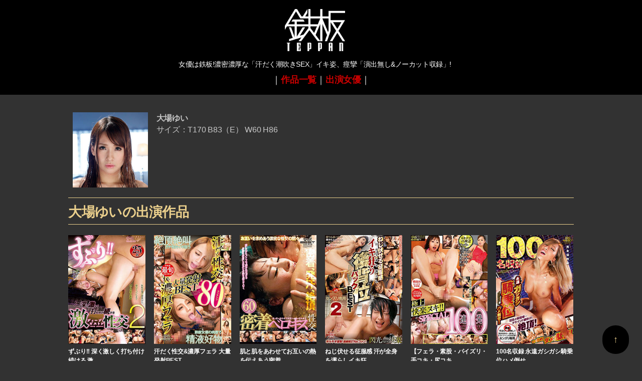

--- FILE ---
content_type: text/html; charset=UTF-8
request_url: https://teppan-av.com/actress/ooba-yui
body_size: 13387
content:
<!DOCTYPE html>

<html class="no-js" lang="ja">

	<head>

		<meta charset="UTF-8">
		<meta name="viewport" content="width=device-width, initial-scale=1.0" >

		<link rel="profile" href="https://gmpg.org/xfn/11">

		<title>大場ゆい &#8211; TEPPAN</title>
<meta name='robots' content='max-image-preview:large' />
<link rel="alternate" type="application/rss+xml" title="TEPPAN &raquo; フィード" href="https://teppan-av.com/feed" />
<link rel="alternate" type="application/rss+xml" title="TEPPAN &raquo; コメントフィード" href="https://teppan-av.com/comments/feed" />
<link rel="alternate" type="application/rss+xml" title="TEPPAN &raquo; 大場ゆい カテゴリーのフィード" href="https://teppan-av.com/actress/ooba-yui/feed" />
<style id='wp-img-auto-sizes-contain-inline-css'>
img:is([sizes=auto i],[sizes^="auto," i]){contain-intrinsic-size:3000px 1500px}
/*# sourceURL=wp-img-auto-sizes-contain-inline-css */
</style>
<style id='wp-emoji-styles-inline-css'>

	img.wp-smiley, img.emoji {
		display: inline !important;
		border: none !important;
		box-shadow: none !important;
		height: 1em !important;
		width: 1em !important;
		margin: 0 0.07em !important;
		vertical-align: -0.1em !important;
		background: none !important;
		padding: 0 !important;
	}
/*# sourceURL=wp-emoji-styles-inline-css */
</style>
<style id='wp-block-library-inline-css'>
:root{--wp-block-synced-color:#7a00df;--wp-block-synced-color--rgb:122,0,223;--wp-bound-block-color:var(--wp-block-synced-color);--wp-editor-canvas-background:#ddd;--wp-admin-theme-color:#007cba;--wp-admin-theme-color--rgb:0,124,186;--wp-admin-theme-color-darker-10:#006ba1;--wp-admin-theme-color-darker-10--rgb:0,107,160.5;--wp-admin-theme-color-darker-20:#005a87;--wp-admin-theme-color-darker-20--rgb:0,90,135;--wp-admin-border-width-focus:2px}@media (min-resolution:192dpi){:root{--wp-admin-border-width-focus:1.5px}}.wp-element-button{cursor:pointer}:root .has-very-light-gray-background-color{background-color:#eee}:root .has-very-dark-gray-background-color{background-color:#313131}:root .has-very-light-gray-color{color:#eee}:root .has-very-dark-gray-color{color:#313131}:root .has-vivid-green-cyan-to-vivid-cyan-blue-gradient-background{background:linear-gradient(135deg,#00d084,#0693e3)}:root .has-purple-crush-gradient-background{background:linear-gradient(135deg,#34e2e4,#4721fb 50%,#ab1dfe)}:root .has-hazy-dawn-gradient-background{background:linear-gradient(135deg,#faaca8,#dad0ec)}:root .has-subdued-olive-gradient-background{background:linear-gradient(135deg,#fafae1,#67a671)}:root .has-atomic-cream-gradient-background{background:linear-gradient(135deg,#fdd79a,#004a59)}:root .has-nightshade-gradient-background{background:linear-gradient(135deg,#330968,#31cdcf)}:root .has-midnight-gradient-background{background:linear-gradient(135deg,#020381,#2874fc)}:root{--wp--preset--font-size--normal:16px;--wp--preset--font-size--huge:42px}.has-regular-font-size{font-size:1em}.has-larger-font-size{font-size:2.625em}.has-normal-font-size{font-size:var(--wp--preset--font-size--normal)}.has-huge-font-size{font-size:var(--wp--preset--font-size--huge)}.has-text-align-center{text-align:center}.has-text-align-left{text-align:left}.has-text-align-right{text-align:right}.has-fit-text{white-space:nowrap!important}#end-resizable-editor-section{display:none}.aligncenter{clear:both}.items-justified-left{justify-content:flex-start}.items-justified-center{justify-content:center}.items-justified-right{justify-content:flex-end}.items-justified-space-between{justify-content:space-between}.screen-reader-text{border:0;clip-path:inset(50%);height:1px;margin:-1px;overflow:hidden;padding:0;position:absolute;width:1px;word-wrap:normal!important}.screen-reader-text:focus{background-color:#ddd;clip-path:none;color:#444;display:block;font-size:1em;height:auto;left:5px;line-height:normal;padding:15px 23px 14px;text-decoration:none;top:5px;width:auto;z-index:100000}html :where(.has-border-color){border-style:solid}html :where([style*=border-top-color]){border-top-style:solid}html :where([style*=border-right-color]){border-right-style:solid}html :where([style*=border-bottom-color]){border-bottom-style:solid}html :where([style*=border-left-color]){border-left-style:solid}html :where([style*=border-width]){border-style:solid}html :where([style*=border-top-width]){border-top-style:solid}html :where([style*=border-right-width]){border-right-style:solid}html :where([style*=border-bottom-width]){border-bottom-style:solid}html :where([style*=border-left-width]){border-left-style:solid}html :where(img[class*=wp-image-]){height:auto;max-width:100%}:where(figure){margin:0 0 1em}html :where(.is-position-sticky){--wp-admin--admin-bar--position-offset:var(--wp-admin--admin-bar--height,0px)}@media screen and (max-width:600px){html :where(.is-position-sticky){--wp-admin--admin-bar--position-offset:0px}}

/*# sourceURL=wp-block-library-inline-css */
</style><style id='global-styles-inline-css'>
:root{--wp--preset--aspect-ratio--square: 1;--wp--preset--aspect-ratio--4-3: 4/3;--wp--preset--aspect-ratio--3-4: 3/4;--wp--preset--aspect-ratio--3-2: 3/2;--wp--preset--aspect-ratio--2-3: 2/3;--wp--preset--aspect-ratio--16-9: 16/9;--wp--preset--aspect-ratio--9-16: 9/16;--wp--preset--color--black: #000000;--wp--preset--color--cyan-bluish-gray: #abb8c3;--wp--preset--color--white: #ffffff;--wp--preset--color--pale-pink: #f78da7;--wp--preset--color--vivid-red: #cf2e2e;--wp--preset--color--luminous-vivid-orange: #ff6900;--wp--preset--color--luminous-vivid-amber: #fcb900;--wp--preset--color--light-green-cyan: #7bdcb5;--wp--preset--color--vivid-green-cyan: #00d084;--wp--preset--color--pale-cyan-blue: #8ed1fc;--wp--preset--color--vivid-cyan-blue: #0693e3;--wp--preset--color--vivid-purple: #9b51e0;--wp--preset--color--accent: #cd2653;--wp--preset--color--primary: #000000;--wp--preset--color--secondary: #6d6d6d;--wp--preset--color--subtle-background: #dcd7ca;--wp--preset--color--background: #f5efe0;--wp--preset--gradient--vivid-cyan-blue-to-vivid-purple: linear-gradient(135deg,rgb(6,147,227) 0%,rgb(155,81,224) 100%);--wp--preset--gradient--light-green-cyan-to-vivid-green-cyan: linear-gradient(135deg,rgb(122,220,180) 0%,rgb(0,208,130) 100%);--wp--preset--gradient--luminous-vivid-amber-to-luminous-vivid-orange: linear-gradient(135deg,rgb(252,185,0) 0%,rgb(255,105,0) 100%);--wp--preset--gradient--luminous-vivid-orange-to-vivid-red: linear-gradient(135deg,rgb(255,105,0) 0%,rgb(207,46,46) 100%);--wp--preset--gradient--very-light-gray-to-cyan-bluish-gray: linear-gradient(135deg,rgb(238,238,238) 0%,rgb(169,184,195) 100%);--wp--preset--gradient--cool-to-warm-spectrum: linear-gradient(135deg,rgb(74,234,220) 0%,rgb(151,120,209) 20%,rgb(207,42,186) 40%,rgb(238,44,130) 60%,rgb(251,105,98) 80%,rgb(254,248,76) 100%);--wp--preset--gradient--blush-light-purple: linear-gradient(135deg,rgb(255,206,236) 0%,rgb(152,150,240) 100%);--wp--preset--gradient--blush-bordeaux: linear-gradient(135deg,rgb(254,205,165) 0%,rgb(254,45,45) 50%,rgb(107,0,62) 100%);--wp--preset--gradient--luminous-dusk: linear-gradient(135deg,rgb(255,203,112) 0%,rgb(199,81,192) 50%,rgb(65,88,208) 100%);--wp--preset--gradient--pale-ocean: linear-gradient(135deg,rgb(255,245,203) 0%,rgb(182,227,212) 50%,rgb(51,167,181) 100%);--wp--preset--gradient--electric-grass: linear-gradient(135deg,rgb(202,248,128) 0%,rgb(113,206,126) 100%);--wp--preset--gradient--midnight: linear-gradient(135deg,rgb(2,3,129) 0%,rgb(40,116,252) 100%);--wp--preset--font-size--small: 18px;--wp--preset--font-size--medium: 20px;--wp--preset--font-size--large: 26.25px;--wp--preset--font-size--x-large: 42px;--wp--preset--font-size--normal: 21px;--wp--preset--font-size--larger: 32px;--wp--preset--spacing--20: 0.44rem;--wp--preset--spacing--30: 0.67rem;--wp--preset--spacing--40: 1rem;--wp--preset--spacing--50: 1.5rem;--wp--preset--spacing--60: 2.25rem;--wp--preset--spacing--70: 3.38rem;--wp--preset--spacing--80: 5.06rem;--wp--preset--shadow--natural: 6px 6px 9px rgba(0, 0, 0, 0.2);--wp--preset--shadow--deep: 12px 12px 50px rgba(0, 0, 0, 0.4);--wp--preset--shadow--sharp: 6px 6px 0px rgba(0, 0, 0, 0.2);--wp--preset--shadow--outlined: 6px 6px 0px -3px rgb(255, 255, 255), 6px 6px rgb(0, 0, 0);--wp--preset--shadow--crisp: 6px 6px 0px rgb(0, 0, 0);}:where(.is-layout-flex){gap: 0.5em;}:where(.is-layout-grid){gap: 0.5em;}body .is-layout-flex{display: flex;}.is-layout-flex{flex-wrap: wrap;align-items: center;}.is-layout-flex > :is(*, div){margin: 0;}body .is-layout-grid{display: grid;}.is-layout-grid > :is(*, div){margin: 0;}:where(.wp-block-columns.is-layout-flex){gap: 2em;}:where(.wp-block-columns.is-layout-grid){gap: 2em;}:where(.wp-block-post-template.is-layout-flex){gap: 1.25em;}:where(.wp-block-post-template.is-layout-grid){gap: 1.25em;}.has-black-color{color: var(--wp--preset--color--black) !important;}.has-cyan-bluish-gray-color{color: var(--wp--preset--color--cyan-bluish-gray) !important;}.has-white-color{color: var(--wp--preset--color--white) !important;}.has-pale-pink-color{color: var(--wp--preset--color--pale-pink) !important;}.has-vivid-red-color{color: var(--wp--preset--color--vivid-red) !important;}.has-luminous-vivid-orange-color{color: var(--wp--preset--color--luminous-vivid-orange) !important;}.has-luminous-vivid-amber-color{color: var(--wp--preset--color--luminous-vivid-amber) !important;}.has-light-green-cyan-color{color: var(--wp--preset--color--light-green-cyan) !important;}.has-vivid-green-cyan-color{color: var(--wp--preset--color--vivid-green-cyan) !important;}.has-pale-cyan-blue-color{color: var(--wp--preset--color--pale-cyan-blue) !important;}.has-vivid-cyan-blue-color{color: var(--wp--preset--color--vivid-cyan-blue) !important;}.has-vivid-purple-color{color: var(--wp--preset--color--vivid-purple) !important;}.has-black-background-color{background-color: var(--wp--preset--color--black) !important;}.has-cyan-bluish-gray-background-color{background-color: var(--wp--preset--color--cyan-bluish-gray) !important;}.has-white-background-color{background-color: var(--wp--preset--color--white) !important;}.has-pale-pink-background-color{background-color: var(--wp--preset--color--pale-pink) !important;}.has-vivid-red-background-color{background-color: var(--wp--preset--color--vivid-red) !important;}.has-luminous-vivid-orange-background-color{background-color: var(--wp--preset--color--luminous-vivid-orange) !important;}.has-luminous-vivid-amber-background-color{background-color: var(--wp--preset--color--luminous-vivid-amber) !important;}.has-light-green-cyan-background-color{background-color: var(--wp--preset--color--light-green-cyan) !important;}.has-vivid-green-cyan-background-color{background-color: var(--wp--preset--color--vivid-green-cyan) !important;}.has-pale-cyan-blue-background-color{background-color: var(--wp--preset--color--pale-cyan-blue) !important;}.has-vivid-cyan-blue-background-color{background-color: var(--wp--preset--color--vivid-cyan-blue) !important;}.has-vivid-purple-background-color{background-color: var(--wp--preset--color--vivid-purple) !important;}.has-black-border-color{border-color: var(--wp--preset--color--black) !important;}.has-cyan-bluish-gray-border-color{border-color: var(--wp--preset--color--cyan-bluish-gray) !important;}.has-white-border-color{border-color: var(--wp--preset--color--white) !important;}.has-pale-pink-border-color{border-color: var(--wp--preset--color--pale-pink) !important;}.has-vivid-red-border-color{border-color: var(--wp--preset--color--vivid-red) !important;}.has-luminous-vivid-orange-border-color{border-color: var(--wp--preset--color--luminous-vivid-orange) !important;}.has-luminous-vivid-amber-border-color{border-color: var(--wp--preset--color--luminous-vivid-amber) !important;}.has-light-green-cyan-border-color{border-color: var(--wp--preset--color--light-green-cyan) !important;}.has-vivid-green-cyan-border-color{border-color: var(--wp--preset--color--vivid-green-cyan) !important;}.has-pale-cyan-blue-border-color{border-color: var(--wp--preset--color--pale-cyan-blue) !important;}.has-vivid-cyan-blue-border-color{border-color: var(--wp--preset--color--vivid-cyan-blue) !important;}.has-vivid-purple-border-color{border-color: var(--wp--preset--color--vivid-purple) !important;}.has-vivid-cyan-blue-to-vivid-purple-gradient-background{background: var(--wp--preset--gradient--vivid-cyan-blue-to-vivid-purple) !important;}.has-light-green-cyan-to-vivid-green-cyan-gradient-background{background: var(--wp--preset--gradient--light-green-cyan-to-vivid-green-cyan) !important;}.has-luminous-vivid-amber-to-luminous-vivid-orange-gradient-background{background: var(--wp--preset--gradient--luminous-vivid-amber-to-luminous-vivid-orange) !important;}.has-luminous-vivid-orange-to-vivid-red-gradient-background{background: var(--wp--preset--gradient--luminous-vivid-orange-to-vivid-red) !important;}.has-very-light-gray-to-cyan-bluish-gray-gradient-background{background: var(--wp--preset--gradient--very-light-gray-to-cyan-bluish-gray) !important;}.has-cool-to-warm-spectrum-gradient-background{background: var(--wp--preset--gradient--cool-to-warm-spectrum) !important;}.has-blush-light-purple-gradient-background{background: var(--wp--preset--gradient--blush-light-purple) !important;}.has-blush-bordeaux-gradient-background{background: var(--wp--preset--gradient--blush-bordeaux) !important;}.has-luminous-dusk-gradient-background{background: var(--wp--preset--gradient--luminous-dusk) !important;}.has-pale-ocean-gradient-background{background: var(--wp--preset--gradient--pale-ocean) !important;}.has-electric-grass-gradient-background{background: var(--wp--preset--gradient--electric-grass) !important;}.has-midnight-gradient-background{background: var(--wp--preset--gradient--midnight) !important;}.has-small-font-size{font-size: var(--wp--preset--font-size--small) !important;}.has-medium-font-size{font-size: var(--wp--preset--font-size--medium) !important;}.has-large-font-size{font-size: var(--wp--preset--font-size--large) !important;}.has-x-large-font-size{font-size: var(--wp--preset--font-size--x-large) !important;}
/*# sourceURL=global-styles-inline-css */
</style>

<style id='classic-theme-styles-inline-css'>
/*! This file is auto-generated */
.wp-block-button__link{color:#fff;background-color:#32373c;border-radius:9999px;box-shadow:none;text-decoration:none;padding:calc(.667em + 2px) calc(1.333em + 2px);font-size:1.125em}.wp-block-file__button{background:#32373c;color:#fff;text-decoration:none}
/*# sourceURL=/wp-includes/css/classic-themes.min.css */
</style>
<link rel='stylesheet' id='simplelightbox-css-css' href='https://teppan-av.com/wp-content/plugins/simplelightbox/dist/simple-lightbox.min.css?ver=6.9' media='all' />
<link rel='stylesheet' id='wordpress-popular-posts-css-css' href='https://teppan-av.com/wp-content/plugins/wordpress-popular-posts/assets/css/wpp.css?ver=6.2.1' media='all' />
<link rel='stylesheet' id='twentytwenty-style-css' href='https://teppan-av.com/wp-content/themes/twentytwenty/style.css?ver=2.1' media='all' />
<style id='twentytwenty-style-inline-css'>
.color-accent,.color-accent-hover:hover,.color-accent-hover:focus,:root .has-accent-color,.has-drop-cap:not(:focus):first-letter,.wp-block-button.is-style-outline,a { color: #cd2653; }blockquote,.border-color-accent,.border-color-accent-hover:hover,.border-color-accent-hover:focus { border-color: #cd2653; }button,.button,.faux-button,.wp-block-button__link,.wp-block-file .wp-block-file__button,input[type="button"],input[type="reset"],input[type="submit"],.bg-accent,.bg-accent-hover:hover,.bg-accent-hover:focus,:root .has-accent-background-color,.comment-reply-link { background-color: #cd2653; }.fill-children-accent,.fill-children-accent * { fill: #cd2653; }body,.entry-title a,:root .has-primary-color { color: #000000; }:root .has-primary-background-color { background-color: #000000; }cite,figcaption,.wp-caption-text,.post-meta,.entry-content .wp-block-archives li,.entry-content .wp-block-categories li,.entry-content .wp-block-latest-posts li,.wp-block-latest-comments__comment-date,.wp-block-latest-posts__post-date,.wp-block-embed figcaption,.wp-block-image figcaption,.wp-block-pullquote cite,.comment-metadata,.comment-respond .comment-notes,.comment-respond .logged-in-as,.pagination .dots,.entry-content hr:not(.has-background),hr.styled-separator,:root .has-secondary-color { color: #6d6d6d; }:root .has-secondary-background-color { background-color: #6d6d6d; }pre,fieldset,input,textarea,table,table *,hr { border-color: #dcd7ca; }caption,code,code,kbd,samp,.wp-block-table.is-style-stripes tbody tr:nth-child(odd),:root .has-subtle-background-background-color { background-color: #dcd7ca; }.wp-block-table.is-style-stripes { border-bottom-color: #dcd7ca; }.wp-block-latest-posts.is-grid li { border-top-color: #dcd7ca; }:root .has-subtle-background-color { color: #dcd7ca; }body:not(.overlay-header) .primary-menu > li > a,body:not(.overlay-header) .primary-menu > li > .icon,.modal-menu a,.footer-menu a, .footer-widgets a,#site-footer .wp-block-button.is-style-outline,.wp-block-pullquote:before,.singular:not(.overlay-header) .entry-header a,.archive-header a,.header-footer-group .color-accent,.header-footer-group .color-accent-hover:hover { color: #cd2653; }.social-icons a,#site-footer button:not(.toggle),#site-footer .button,#site-footer .faux-button,#site-footer .wp-block-button__link,#site-footer .wp-block-file__button,#site-footer input[type="button"],#site-footer input[type="reset"],#site-footer input[type="submit"] { background-color: #cd2653; }.header-footer-group,body:not(.overlay-header) #site-header .toggle,.menu-modal .toggle { color: #000000; }body:not(.overlay-header) .primary-menu ul { background-color: #000000; }body:not(.overlay-header) .primary-menu > li > ul:after { border-bottom-color: #000000; }body:not(.overlay-header) .primary-menu ul ul:after { border-left-color: #000000; }.site-description,body:not(.overlay-header) .toggle-inner .toggle-text,.widget .post-date,.widget .rss-date,.widget_archive li,.widget_categories li,.widget cite,.widget_pages li,.widget_meta li,.widget_nav_menu li,.powered-by-wordpress,.to-the-top,.singular .entry-header .post-meta,.singular:not(.overlay-header) .entry-header .post-meta a { color: #6d6d6d; }.header-footer-group pre,.header-footer-group fieldset,.header-footer-group input,.header-footer-group textarea,.header-footer-group table,.header-footer-group table *,.footer-nav-widgets-wrapper,#site-footer,.menu-modal nav *,.footer-widgets-outer-wrapper,.footer-top { border-color: #dcd7ca; }.header-footer-group table caption,body:not(.overlay-header) .header-inner .toggle-wrapper::before { background-color: #dcd7ca; }
body,input,textarea,button,.button,.faux-button,.faux-button.more-link,.wp-block-button__link,.wp-block-file__button,.has-drop-cap:not(:focus)::first-letter,.entry-content .wp-block-archives,.entry-content .wp-block-categories,.entry-content .wp-block-cover-image,.entry-content .wp-block-cover-image p,.entry-content .wp-block-latest-comments,.entry-content .wp-block-latest-posts,.entry-content .wp-block-pullquote,.entry-content .wp-block-quote.is-large,.entry-content .wp-block-quote.is-style-large,.entry-content .wp-block-archives *,.entry-content .wp-block-categories *,.entry-content .wp-block-latest-posts *,.entry-content .wp-block-latest-comments *,.entry-content,.entry-content h1,.entry-content h2,.entry-content h3,.entry-content h4,.entry-content h5,.entry-content h6,.entry-content p,.entry-content ol,.entry-content ul,.entry-content dl,.entry-content dt,.entry-content cite,.entry-content figcaption,.entry-content table,.entry-content address,.entry-content .wp-caption-text,.entry-content .wp-block-file,.comment-content p,.comment-content ol,.comment-content ul,.comment-content dl,.comment-content dt,.comment-content cite,.comment-content figcaption,.comment-content .wp-caption-text,.widget_text p,.widget_text ol,.widget_text ul,.widget_text dl,.widget_text dt,.widget-content .rssSummary,.widget-content cite,.widget-content figcaption,.widget-content .wp-caption-text { font-family: sans-serif; }
/*# sourceURL=twentytwenty-style-inline-css */
</style>
<link rel='stylesheet' id='twentytwenty-print-style-css' href='https://teppan-av.com/wp-content/themes/twentytwenty/print.css?ver=2.1' media='print' />
<script id="wpp-json" type="application/json">
{"sampling_active":0,"sampling_rate":100,"ajax_url":"https:\/\/teppan-av.com\/wp-json\/wordpress-popular-posts\/v1\/popular-posts","api_url":"https:\/\/teppan-av.com\/wp-json\/wordpress-popular-posts","ID":0,"token":"88c6ff5acb","lang":0,"debug":0}
//# sourceURL=wpp-json
</script>
<script src="https://teppan-av.com/wp-content/plugins/wordpress-popular-posts/assets/js/wpp.min.js?ver=6.2.1" id="wpp-js-js"></script>
<script src="https://teppan-av.com/wp-content/themes/twentytwenty/assets/js/index.js?ver=2.1" id="twentytwenty-js-js" async></script>
<link rel="https://api.w.org/" href="https://teppan-av.com/wp-json/" /><link rel="alternate" title="JSON" type="application/json" href="https://teppan-av.com/wp-json/wp/v2/categories/266" /><link rel="EditURI" type="application/rsd+xml" title="RSD" href="https://teppan-av.com/xmlrpc.php?rsd" />
<meta name="generator" content="WordPress 6.9" />
<style>
.sl-overlay{background:#323232;opacity: 0.7;z-index: 1035;}
.sl-wrapper .sl-navigation button,.sl-wrapper .sl-close,.sl-wrapper .sl-counter{color:#FFFFFF;z-index: 10060;}
.sl-wrapper .sl-image{z-index:10000;}
.sl-spinner{border-color:#FFFFFF;z-index:1007;}
.sl-wrapper{z-index:1040;}
.sl-wrapper .sl-image .sl-caption{background:#000000;color:#ffffff;opacity:0.8;}
</style>            <style id="wpp-loading-animation-styles">@-webkit-keyframes bgslide{from{background-position-x:0}to{background-position-x:-200%}}@keyframes bgslide{from{background-position-x:0}to{background-position-x:-200%}}.wpp-widget-placeholder,.wpp-widget-block-placeholder,.wpp-shortcode-placeholder{margin:0 auto;width:60px;height:3px;background:#dd3737;background:linear-gradient(90deg,#dd3737 0%,#571313 10%,#dd3737 100%);background-size:200% auto;border-radius:3px;-webkit-animation:bgslide 1s infinite linear;animation:bgslide 1s infinite linear}</style>
            	<script>document.documentElement.className = document.documentElement.className.replace( 'no-js', 'js' );</script>
	<link rel="icon" href="https://teppan-av.com/wp-content/uploads/2023/03/cropped-fav-32x32.png" sizes="32x32" />
<link rel="icon" href="https://teppan-av.com/wp-content/uploads/2023/03/cropped-fav-192x192.png" sizes="192x192" />
<link rel="apple-touch-icon" href="https://teppan-av.com/wp-content/uploads/2023/03/cropped-fav-180x180.png" />
<meta name="msapplication-TileImage" content="https://teppan-av.com/wp-content/uploads/2023/03/cropped-fav-270x270.png" />
		
    <link rel="stylesheet" type="text/css" href="//cdn.jsdelivr.net/npm/slick-carousel@1.8.1/slick/slick.css"/>
    <script src="https://ajax.googleapis.com/ajax/libs/jquery/3.6.0/jquery.min.js"></script>

	</head>

	<!-- Google tag (gtag.js) -->
	<script async src="https://www.googletagmanager.com/gtag/js?id=G-WDKKH1NF3C"></script>
	<script>
	window.dataLayer = window.dataLayer || [];
	function gtag(){dataLayer.push(arguments);}
	gtag('js', new Date());
	gtag('config', 'G-WDKKH1NF3C');
	</script>
	
	<body class="archive category category-ooba-yui category-266 wp-custom-logo wp-embed-responsive wp-theme-twentytwenty enable-search-modal has-no-pagination showing-comments show-avatars footer-top-visible">

		<a class="skip-link screen-reader-text" href="#site-content">コンテンツへスキップ</a>
		<header id="site-header" class="header-footer-group">

			<div class="header-inner section-inner">

				<div class="header-titles-wrapper">

					
						<!--button class="toggle search-toggle mobile-search-toggle" data-toggle-target=".search-modal" data-toggle-body-class="showing-search-modal" data-set-focus=".search-modal .search-field" aria-expanded="false">
							<span class="toggle-inner">
								<span class="toggle-icon">
																	</span>
								<span class="toggle-text"></span>
							</span>
						</button><!-- .search-toggle -->

					
					<div class="header-titles">

						<div class="site-logo faux-heading"><a href="https://teppan-av.com/" class="custom-logo-link" rel="home"><img width="323" height="225" src="https://teppan-av.com/wp-content/uploads/2023/02/logo.jpg" class="custom-logo" alt="TEPPAN" decoding="async" fetchpriority="high" srcset="https://teppan-av.com/wp-content/uploads/2023/02/logo.jpg 323w, https://teppan-av.com/wp-content/uploads/2023/02/logo-300x209.jpg 300w" sizes="(max-width: 323px) 100vw, 323px" /></a><span class="screen-reader-text">TEPPAN</span></div><div class="site-description">女優は鉄板!濃密濃厚な「汗だく潮吹きSEX」イキ姿、痙攣「演出無し&amp;ノーカット収録」!</div><!-- .site-description -->
					</div><!-- .header-titles -->

					<button class="toggle nav-toggle mobile-nav-toggle" data-toggle-target=".menu-modal"  data-toggle-body-class="showing-menu-modal" aria-expanded="false" data-set-focus=".close-nav-toggle">
						<span class="toggle-inner">
							<span class="toggle-icon">
								<svg class="svg-icon" aria-hidden="true" role="img" focusable="false" xmlns="http://www.w3.org/2000/svg" width="26" height="7" viewBox="0 0 26 7"><path fill-rule="evenodd" d="M332.5,45 C330.567003,45 329,43.4329966 329,41.5 C329,39.5670034 330.567003,38 332.5,38 C334.432997,38 336,39.5670034 336,41.5 C336,43.4329966 334.432997,45 332.5,45 Z M342,45 C340.067003,45 338.5,43.4329966 338.5,41.5 C338.5,39.5670034 340.067003,38 342,38 C343.932997,38 345.5,39.5670034 345.5,41.5 C345.5,43.4329966 343.932997,45 342,45 Z M351.5,45 C349.567003,45 348,43.4329966 348,41.5 C348,39.5670034 349.567003,38 351.5,38 C353.432997,38 355,39.5670034 355,41.5 C355,43.4329966 353.432997,45 351.5,45 Z" transform="translate(-329 -38)" /></svg>							</span>
							<span class="toggle-text">MENU</span>
						</span>
					</button><!-- .nav-toggle -->

				</div><!-- .header-titles-wrapper -->

				<div class="header-navigation-wrapper dsp">

					
							<nav class="primary-menu-wrapper" aria-label="水平方向">

								<ul class="primary-menu reset-list-style">

								<li id="menu-item-1304" class="menu-item menu-item-type-post_type menu-item-object-page current_page_parent menu-item-1304"><a href="https://teppan-av.com/archive">作品一覧</a></li>
<li id="menu-item-1692" class="menu-item menu-item-type-post_type menu-item-object-page menu-item-1692"><a href="https://teppan-av.com/actress">出演女優</a></li>

								</ul>

							</nav><!-- .primary-menu-wrapper -->

						
						<div class="header-toggles hide-no-js">

						
							<div class="toggle-wrapper nav-toggle-wrapper has-expanded-menu">

								<button class="toggle nav-toggle desktop-nav-toggle" data-toggle-target=".menu-modal" data-toggle-body-class="showing-menu-modal" aria-expanded="false" data-set-focus=".close-nav-toggle">
									<span class="toggle-inner">
										<span class="toggle-text">メニュー</span>
										<span class="toggle-icon">
											<svg class="svg-icon" aria-hidden="true" role="img" focusable="false" xmlns="http://www.w3.org/2000/svg" width="26" height="7" viewBox="0 0 26 7"><path fill-rule="evenodd" d="M332.5,45 C330.567003,45 329,43.4329966 329,41.5 C329,39.5670034 330.567003,38 332.5,38 C334.432997,38 336,39.5670034 336,41.5 C336,43.4329966 334.432997,45 332.5,45 Z M342,45 C340.067003,45 338.5,43.4329966 338.5,41.5 C338.5,39.5670034 340.067003,38 342,38 C343.932997,38 345.5,39.5670034 345.5,41.5 C345.5,43.4329966 343.932997,45 342,45 Z M351.5,45 C349.567003,45 348,43.4329966 348,41.5 C348,39.5670034 349.567003,38 351.5,38 C353.432997,38 355,39.5670034 355,41.5 C355,43.4329966 353.432997,45 351.5,45 Z" transform="translate(-329 -38)" /></svg>										</span>
									</span>
								</button><!-- .nav-toggle -->

							</div><!-- .nav-toggle-wrapper -->

							
							<!--div class="toggle-wrapper search-toggle-wrapper">

								<button class="toggle search-toggle desktop-search-toggle" data-toggle-target=".search-modal" data-toggle-body-class="showing-search-modal" data-set-focus=".search-modal .search-field" aria-expanded="false">
									<span class="toggle-inner">
										</span>
									</span>
								</button><!-- .search-toggle -->

							<!--/div-->

							
						</div><!-- .header-toggles -->
						
				</div><!-- .header-navigation-wrapper -->

			</div><!-- .header-inner -->

			
			<div class="pc-menu dpc nair ntab">｜<a href="https://teppan-av.com//archive">作品一覧</a>｜<a href="https://teppan-av.com//actress">出演女優</a>｜</div>
		</header><!-- #site-header -->

		
<div class="menu-modal cover-modal header-footer-group" data-modal-target-string=".menu-modal">

	<div class="menu-modal-inner modal-inner">

		<div class="menu-wrapper section-inner">

			<div class="menu-top">

				<button class="toggle close-nav-toggle fill-children-current-color" data-toggle-target=".menu-modal" data-toggle-body-class="showing-menu-modal" data-set-focus=".menu-modal">
					<span class="toggle-text">メニューを閉じる</span>
					<svg class="svg-icon" aria-hidden="true" role="img" focusable="false" xmlns="http://www.w3.org/2000/svg" width="16" height="16" viewBox="0 0 16 16"><polygon fill="" fill-rule="evenodd" points="6.852 7.649 .399 1.195 1.445 .149 7.899 6.602 14.352 .149 15.399 1.195 8.945 7.649 15.399 14.102 14.352 15.149 7.899 8.695 1.445 15.149 .399 14.102" /></svg>				</button><!-- .nav-toggle -->

				
					<nav class="expanded-menu" aria-label="展開">

						<ul class="modal-menu reset-list-style">
							<li id="menu-item-22" class="menu-item menu-item-type-custom menu-item-object-custom menu-item-22"><div class="ancestor-wrapper"><a href="https://www.teppan-av.razor.jp/">ホームページ</a></div><!-- .ancestor-wrapper --></li>
						</ul>

					</nav>

					
					<nav class="mobile-menu" aria-label="モバイル">

						<ul class="modal-menu reset-list-style">

						<li class="menu-item menu-item-type-post_type menu-item-object-page current_page_parent menu-item-1304"><div class="ancestor-wrapper"><a href="https://teppan-av.com/archive">作品一覧</a></div><!-- .ancestor-wrapper --></li>
<li class="menu-item menu-item-type-post_type menu-item-object-page menu-item-1692"><div class="ancestor-wrapper"><a href="https://teppan-av.com/actress">出演女優</a></div><!-- .ancestor-wrapper --></li>

						</ul>

					</nav>

					
			</div><!-- .menu-top -->

			<div class="menu-bottom">

				
			</div><!-- .menu-bottom -->

		</div><!-- .menu-wrapper -->

	</div><!-- .menu-modal-inner -->

</div><!-- .menu-modal -->
<main id="site-content">
<div class="main-container"><div class="model_search_data"><ul><li><img src="https://teppan-av.com/wp-content/uploads/2023/02/ohbayui.jpg" width="150" height="150"></li><li><strong>大場ゆい</strong><br>サイズ：T170 B83（E） W60 H86<br></li></ul><div class="clear-both"></div></div>	<header class="archive-header">
		<h1 class="archive-title"><span>大場ゆい</span>の出演作品</h1>
			</header>
	<div class="clear-both"></div>

<ul><li><div class="nsp dpc"><a href="https://teppan-av.com/archives/1198" title="ずぶり!! 深く激しく打ち付け続ける 激ディープピストン性交2"><img src="https://teppan-av.com/wp-content/uploads/TOMN-197/h1.jpg"></a></div><div class="dsp nair ntab pake-list"><a href="https://teppan-av.com/archives/1198" title="ずぶり!! 深く激しく打ち付け続ける 激ディープピストン性交2"><img src="https://teppan-av.com/wp-content/uploads/TOMN-197/h1.jpg"></a></div><div class="package-list-title">ずぶり!! 深く激しく打ち付け続ける 激...</div>品番：TOMN-197<br>発売日：2021年07月19日<br>収録時間：240分<br>価格：2980円+税<br><div class="buy-btn buy-btn-mright"><a href="https://al.dmm.co.jp?lurl=https://www.dmm.co.jp/digital/videoa/-/detail/=/cid=tomn00197/&af_id=bbdouga-009" target="_blank">FANZAで動画を購入</a></div><div class="buy-btn"><a href="https://al.dmm.co.jp?lurl=https://www.dmm.co.jp/mono/dvd/-/detail/=/cid=tomn197/&af_id=bbdouga-009" target="_blank">FANZAでDVDを購入</a></div></li><li><div class="nsp dpc"><a href="https://teppan-av.com/archives/1067" title="汗だく性交&#038;濃厚フェラ 大量発射BEST"><img src="https://teppan-av.com/wp-content/uploads/TOMN-196/h1.jpg"></a></div><div class="dsp nair ntab pake-list"><a href="https://teppan-av.com/archives/1067" title="汗だく性交&#038;濃厚フェラ 大量発射BEST"><img src="https://teppan-av.com/wp-content/uploads/TOMN-196/h1.jpg"></a></div><div class="package-list-title">汗だく性交&濃厚フェラ 大量発射BEST</div>品番：TOMN-196<br>発売日：2020年10月19日<br>収録時間：240分<br>価格：2980円+税<br><div class="buy-btn buy-btn-mright"><a href="https://al.dmm.co.jp?lurl=https://www.dmm.co.jp/digital/videoa/-/detail/=/cid=tomn00196/&af_id=bbdouga-009" target="_blank">FANZAで動画を購入</a></div><div class="buy-btn"><a href="https://al.dmm.co.jp?lurl=https://www.dmm.co.jp/mono/dvd/-/detail/=/cid=tomn196/&af_id=bbdouga-009" target="_blank">FANZAでDVDを購入</a></div></li><li><div class="nsp dpc"><a href="https://teppan-av.com/archives/962" title="肌と肌をあわせてお互いの熱を伝えあう密着ベロキス性交"><img src="https://teppan-av.com/wp-content/uploads/TOMN-191/h1.jpg"></a></div><div class="dsp nair ntab pake-list"><a href="https://teppan-av.com/archives/962" title="肌と肌をあわせてお互いの熱を伝えあう密着ベロキス性交"><img src="https://teppan-av.com/wp-content/uploads/TOMN-191/h1.jpg"></a></div><div class="package-list-title">肌と肌をあわせてお互いの熱を伝えあう密着...</div>品番：TOMN-191<br>発売日：2020年05月19日<br>収録時間：120分<br>価格：2980円+税<br><div class="buy-btn buy-btn-mright"><a href="https://al.dmm.co.jp?lurl=https://www.dmm.co.jp/digital/videoa/-/detail/=/cid=tomn00191/&af_id=bbdouga-009" target="_blank">FANZAで動画を購入</a></div><div class="buy-btn"><a href="https://al.dmm.co.jp?lurl=https://www.dmm.co.jp/mono/dvd/-/detail/=/cid=tomn191/&af_id=bbdouga-009" target="_blank">FANZAでDVDを購入</a></div></li><li><div class="nsp dpc"><a href="https://teppan-av.com/archives/948" title="ねじ伏せる征服感 汗が全身を濡らしイキ狂うバックBEST 2"><img src="https://teppan-av.com/wp-content/uploads/TOMN-190/h1.jpg"></a></div><div class="dsp nair ntab pake-list"><a href="https://teppan-av.com/archives/948" title="ねじ伏せる征服感 汗が全身を濡らしイキ狂うバックBEST 2"><img src="https://teppan-av.com/wp-content/uploads/TOMN-190/h1.jpg"></a></div><div class="package-list-title">ねじ伏せる征服感 汗が全身を濡らしイキ狂...</div>品番：TOMN-190<br>発売日：2020年04月19日<br>収録時間：240分<br>価格：2980円+税<br><div class="buy-btn buy-btn-mright"><a href="https://al.dmm.co.jp?lurl=https://www.dmm.co.jp/digital/videoa/-/detail/=/cid=tomn00190/&af_id=bbdouga-009" target="_blank">FANZAで動画を購入</a></div><div class="buy-btn"><a href="https://al.dmm.co.jp?lurl=https://www.dmm.co.jp/mono/dvd/-/detail/=/cid=tomn190/&af_id=bbdouga-009" target="_blank">FANZAでDVDを購入</a></div></li><li><div class="nsp dpc"><a href="https://teppan-av.com/archives/909" title="【フェラ・素股・パイズリ・手コキ・尻コキ・足コキなど】極上快楽ヌキ！！SPECIAL 100連発"><img src="https://teppan-av.com/wp-content/uploads/TOMN-188/h1.jpg"></a></div><div class="dsp nair ntab pake-list"><a href="https://teppan-av.com/archives/909" title="【フェラ・素股・パイズリ・手コキ・尻コキ・足コキなど】極上快楽ヌキ！！SPECIAL 100連発"><img src="https://teppan-av.com/wp-content/uploads/TOMN-188/h1.jpg"></a></div><div class="package-list-title">【フェラ・素股・パイズリ・手コキ・尻コキ...</div>品番：TOMN-188<br>発売日：2020年02月19日<br>収録時間：240分<br>価格：2980円+税<br><div class="buy-btn buy-btn-mright"><a href="https://al.dmm.co.jp?lurl=https://www.dmm.co.jp/digital/videoa/-/detail/=/cid=tomn00188/&af_id=bbdouga-009" target="_blank">FANZAで動画を購入</a></div><div class="buy-btn"><a href="https://al.dmm.co.jp?lurl=https://www.dmm.co.jp/mono/dvd/-/detail/=/cid=tomn188/&af_id=bbdouga-009" target="_blank">FANZAでDVDを購入</a></div></li><li><div class="nsp dpc"><a href="https://teppan-av.com/archives/893" title="100名収録 永遠ガシガシ騎乗位ハメ倒せ！もうだめ！ダメ！駄目！"><img src="https://teppan-av.com/wp-content/uploads/TOMN-187/h1.jpg"></a></div><div class="dsp nair ntab pake-list"><a href="https://teppan-av.com/archives/893" title="100名収録 永遠ガシガシ騎乗位ハメ倒せ！もうだめ！ダメ！駄目！"><img src="https://teppan-av.com/wp-content/uploads/TOMN-187/h1.jpg"></a></div><div class="package-list-title">100名収録 永遠ガシガシ騎乗位ハメ倒せ...</div>品番：TOMN-187<br>発売日：2020年01月19日<br>収録時間：240分<br>価格：2980円+税<br><div class="buy-btn buy-btn-mright"><a href="https://al.dmm.co.jp?lurl=https://www.dmm.co.jp/digital/videoa/-/detail/=/cid=tomn00187/&af_id=bbdouga-009" target="_blank">FANZAで動画を購入</a></div><div class="buy-btn"><a href="https://al.dmm.co.jp?lurl=https://www.dmm.co.jp/mono/dvd/-/detail/=/cid=tomn187/&af_id=bbdouga-009" target="_blank">FANZAでDVDを購入</a></div></li><div class="clear-both"></div><li><div class="nsp dpc"><a href="https://teppan-av.com/archives/857" title="SEX中の無防備なアナルが丸見え性交ベスト 3"><img src="https://teppan-av.com/wp-content/uploads/TOMN-184/h1.jpg"></a></div><div class="dsp nair ntab pake-list"><a href="https://teppan-av.com/archives/857" title="SEX中の無防備なアナルが丸見え性交ベスト 3"><img src="https://teppan-av.com/wp-content/uploads/TOMN-184/h1.jpg"></a></div><div class="package-list-title">SEX中の無防備なアナルが丸見え性交ベス...</div>品番：TOMN-184<br>発売日：2019年11月19日<br>収録時間：240分<br>価格：2980円+税<br><div class="buy-btn buy-btn-mright"><a href="https://al.dmm.co.jp?lurl=https://www.dmm.co.jp/digital/videoa/-/detail/=/cid=tomn00184/&af_id=bbdouga-009" target="_blank">FANZAで動画を購入</a></div><div class="buy-btn"><a href="https://al.dmm.co.jp?lurl=https://www.dmm.co.jp/mono/dvd/-/detail/=/cid=tomn184/&af_id=bbdouga-009" target="_blank">FANZAでDVDを購入</a></div></li><li><div class="nsp dpc"><a href="https://teppan-av.com/archives/798" title="汗だくオナニーBEST 一番気持ちの良い場所は自分が一番よくわかってる。"><img src="https://teppan-av.com/wp-content/uploads/TOMN-180/h1.jpg"></a></div><div class="dsp nair ntab pake-list"><a href="https://teppan-av.com/archives/798" title="汗だくオナニーBEST 一番気持ちの良い場所は自分が一番よくわかってる。"><img src="https://teppan-av.com/wp-content/uploads/TOMN-180/h1.jpg"></a></div><div class="package-list-title">汗だくオナニーBEST 一番気持ちの良い...</div>品番：TOMN-180<br>発売日：2019年08月19日<br>収録時間：240分<br>価格：2980円+税<br><div class="buy-btn buy-btn-mright"><a href="https://al.dmm.co.jp?lurl=https://www.dmm.co.jp/digital/videoa/-/detail/=/cid=tomn00180/&af_id=bbdouga-009" target="_blank">FANZAで動画を購入</a></div><div class="buy-btn"><a href="https://al.dmm.co.jp?lurl=https://www.dmm.co.jp/mono/dvd/-/detail/=/cid=tomn180/&af_id=bbdouga-009" target="_blank">FANZAでDVDを購入</a></div></li><li><div class="nsp dpc"><a href="https://teppan-av.com/archives/740" title="100発 BEST OF BEST ぶっかけ顔射"><img src="https://teppan-av.com/wp-content/uploads/TOMN-178/h1.jpg"></a></div><div class="dsp nair ntab pake-list"><a href="https://teppan-av.com/archives/740" title="100発 BEST OF BEST ぶっかけ顔射"><img src="https://teppan-av.com/wp-content/uploads/TOMN-178/h1.jpg"></a></div><div class="package-list-title">100発 BEST OF BEST ぶっ...</div>品番：TOMN-178<br>発売日：2019年06月19日<br>収録時間：240分<br>価格：2980円+税<br><div class="buy-btn buy-btn-mright"><a href="https://al.dmm.co.jp?lurl=https://www.dmm.co.jp/digital/videoa/-/detail/=/cid=tomn00178/&af_id=bbdouga-009" target="_blank">FANZAで動画を購入</a></div><div class="buy-btn"><a href="https://al.dmm.co.jp?lurl=https://www.dmm.co.jp/mono/dvd/-/detail/=/cid=tomn178/&af_id=bbdouga-009" target="_blank">FANZAでDVDを購入</a></div></li><li><div class="nsp dpc"><a href="https://teppan-av.com/archives/692" title="ザーメンを根こそぎ搾り取る手コキの偉才による手コキ 100連発"><img src="https://teppan-av.com/wp-content/uploads/TOMN-173/h1.jpg"></a></div><div class="dsp nair ntab pake-list"><a href="https://teppan-av.com/archives/692" title="ザーメンを根こそぎ搾り取る手コキの偉才による手コキ 100連発"><img src="https://teppan-av.com/wp-content/uploads/TOMN-173/h1.jpg"></a></div><div class="package-list-title">ザーメンを根こそぎ搾り取る手コキの偉才に...</div>品番：TOMN-173<br>発売日：2019年04月19日<br>収録時間：240分<br>価格：2980円+税<br><div class="buy-btn buy-btn-mright"><a href="https://al.dmm.co.jp?lurl=https://www.dmm.co.jp/digital/videoa/-/detail/=/cid=tomn00173/&af_id=bbdouga-009" target="_blank">FANZAで動画を購入</a></div><div class="buy-btn"><a href="https://al.dmm.co.jp?lurl=https://www.dmm.co.jp/mono/dvd/-/detail/=/cid=tomn173/&af_id=bbdouga-009" target="_blank">FANZAでDVDを購入</a></div></li><li><div class="nsp dpc"><a href="https://teppan-av.com/archives/674" title="ねじ伏せる圧倒的征服感 寝バック2 70名"><img src="https://teppan-av.com/wp-content/uploads/TOMN-170/h1.jpg"></a></div><div class="dsp nair ntab pake-list"><a href="https://teppan-av.com/archives/674" title="ねじ伏せる圧倒的征服感 寝バック2 70名"><img src="https://teppan-av.com/wp-content/uploads/TOMN-170/h1.jpg"></a></div><div class="package-list-title">ねじ伏せる圧倒的征服感 寝バック2 70...</div>品番：TOMN-170<br>発売日：2019年02月19日<br>収録時間：240分<br>価格：2980円+税<br><div class="buy-btn buy-btn-mright"><a href="https://al.dmm.co.jp?lurl=https://www.dmm.co.jp/digital/videoa/-/detail/=/cid=tomn00170/&af_id=bbdouga-009" target="_blank">FANZAで動画を購入</a></div><div class="buy-btn"><a href="https://al.dmm.co.jp?lurl=https://www.dmm.co.jp/mono/dvd/-/detail/=/cid=tomn170/&af_id=bbdouga-009" target="_blank">FANZAでDVDを購入</a></div></li><li><div class="nsp dpc"><a href="https://teppan-av.com/archives/667" title="2500回以上痙攣 240回以上絶頂 イキ地獄"><img src="https://teppan-av.com/wp-content/uploads/TOMN-166/h1.jpg"></a></div><div class="dsp nair ntab pake-list"><a href="https://teppan-av.com/archives/667" title="2500回以上痙攣 240回以上絶頂 イキ地獄"><img src="https://teppan-av.com/wp-content/uploads/TOMN-166/h1.jpg"></a></div><div class="package-list-title">2500回以上痙攣 240回以上絶頂 イ...</div>品番：TOMN-166<br>発売日：2018年12月19日<br>収録時間：240分<br>価格：2980円+税<br><div class="buy-btn buy-btn-mright"><a href="https://al.dmm.co.jp?lurl=https://www.dmm.co.jp/digital/videoa/-/detail/=/cid=tomn00166/&af_id=bbdouga-009" target="_blank">FANZAで動画を購入</a></div><div class="buy-btn"><a href="https://al.dmm.co.jp?lurl=https://www.dmm.co.jp/mono/dvd/-/detail/=/cid=tomn166/&af_id=bbdouga-009" target="_blank">FANZAでDVDを購入</a></div></li><div class="clear-both"></div><li><div class="nsp dpc"><a href="https://teppan-av.com/archives/666" title="2014～2018 鉄板の真髄を見よ！汗だく性交 BEST OF BEST"><img src="https://teppan-av.com/wp-content/uploads/TOMN-165/h1.jpg"></a></div><div class="dsp nair ntab pake-list"><a href="https://teppan-av.com/archives/666" title="2014～2018 鉄板の真髄を見よ！汗だく性交 BEST OF BEST"><img src="https://teppan-av.com/wp-content/uploads/TOMN-165/h1.jpg"></a></div><div class="package-list-title">2014～2018 鉄板の真髄を見よ！汗...</div>品番：TOMN-165<br>発売日：2018年12月19日<br>収録時間：240分<br>価格：2980円+税<br><div class="buy-btn buy-btn-mright"><a href="https://al.dmm.co.jp?lurl=https://www.dmm.co.jp/digital/videoa/-/detail/=/cid=tomn00165/&af_id=bbdouga-009" target="_blank">FANZAで動画を購入</a></div><div class="buy-btn"><a href="https://al.dmm.co.jp?lurl=https://www.dmm.co.jp/mono/dvd/-/detail/=/cid=tomn165/&af_id=bbdouga-009" target="_blank">FANZAでDVDを購入</a></div></li><li><div class="nsp dpc"><a href="https://teppan-av.com/archives/665" title="じゅぼじゅぼと音を立てる極上の吸い付き 半端ないストロークで責め立てるとろけてしまいそうなフェラチオ"><img src="https://teppan-av.com/wp-content/uploads/TOMN-164/h1.jpg"></a></div><div class="dsp nair ntab pake-list"><a href="https://teppan-av.com/archives/665" title="じゅぼじゅぼと音を立てる極上の吸い付き 半端ないストロークで責め立てるとろけてしまいそうなフェラチオ"><img src="https://teppan-av.com/wp-content/uploads/TOMN-164/h1.jpg"></a></div><div class="package-list-title">じゅぼじゅぼと音を立てる極上の吸い付き ...</div>品番：TOMN-164<br>発売日：2018年12月19日<br>収録時間：240分<br>価格：2980円+税<br><div class="buy-btn buy-btn-mright"><a href="https://al.dmm.co.jp?lurl=https://www.dmm.co.jp/digital/videoa/-/detail/=/cid=tomn00164/&af_id=bbdouga-009" target="_blank">FANZAで動画を購入</a></div><div class="buy-btn"><a href="https://al.dmm.co.jp?lurl=https://www.dmm.co.jp/mono/dvd/-/detail/=/cid=tomn164/&af_id=bbdouga-009" target="_blank">FANZAでDVDを購入</a></div></li><li><div class="nsp dpc"><a href="https://teppan-av.com/archives/661" title="男を狂わせる手コキ"><img src="https://teppan-av.com/wp-content/uploads/TOMN-163/h1.jpg"></a></div><div class="dsp nair ntab pake-list"><a href="https://teppan-av.com/archives/661" title="男を狂わせる手コキ"><img src="https://teppan-av.com/wp-content/uploads/TOMN-163/h1.jpg"></a></div><div class="package-list-title">男を狂わせる手コキ</div>品番：TOMN-163<br>発売日：2018年11月19日<br>収録時間：240分<br>価格：2980円+税<br><div class="buy-btn buy-btn-mright"><a href="https://al.dmm.co.jp?lurl=https://www.dmm.co.jp/digital/videoa/-/detail/=/cid=tomn00163/&af_id=bbdouga-009" target="_blank">FANZAで動画を購入</a></div><div class="buy-btn"><a href="https://al.dmm.co.jp?lurl=https://www.dmm.co.jp/mono/dvd/-/detail/=/cid=tomn163/&af_id=bbdouga-009" target="_blank">FANZAでDVDを購入</a></div></li><li><div class="nsp dpc"><a href="https://teppan-av.com/archives/659" title="全速力で快感に溺れる オナニーBEST 2"><img src="https://teppan-av.com/wp-content/uploads/TOMN-161/h1.jpg"></a></div><div class="dsp nair ntab pake-list"><a href="https://teppan-av.com/archives/659" title="全速力で快感に溺れる オナニーBEST 2"><img src="https://teppan-av.com/wp-content/uploads/TOMN-161/h1.jpg"></a></div><div class="package-list-title">全速力で快感に溺れる オナニーBEST ...</div>品番：TOMN-161<br>発売日：2018年11月19日<br>収録時間：240分<br>価格：2980円+税<br><div class="buy-btn buy-btn-mright"><a href="https://al.dmm.co.jp?lurl=https://www.dmm.co.jp/digital/videoa/-/detail/=/cid=tomn00161/&af_id=bbdouga-009" target="_blank">FANZAで動画を購入</a></div><div class="buy-btn"><a href="https://al.dmm.co.jp?lurl=https://www.dmm.co.jp/mono/dvd/-/detail/=/cid=tomn161/&af_id=bbdouga-009" target="_blank">FANZAでDVDを購入</a></div></li><li><div class="nsp dpc"><a href="https://teppan-av.com/archives/624" title="オンナの射精！潮吹き激昇天性交 BEST OF BEST 2"><img src="https://teppan-av.com/wp-content/uploads/TOMN-159/h1.jpg"></a></div><div class="dsp nair ntab pake-list"><a href="https://teppan-av.com/archives/624" title="オンナの射精！潮吹き激昇天性交 BEST OF BEST 2"><img src="https://teppan-av.com/wp-content/uploads/TOMN-159/h1.jpg"></a></div><div class="package-list-title">オンナの射精！潮吹き激昇天性交 BEST...</div>品番：TOMN-159<br>発売日：2018年10月19日<br>収録時間：240分<br>価格：2980円+税<br><div class="buy-btn buy-btn-mright"><a href="https://al.dmm.co.jp?lurl=https://www.dmm.co.jp/digital/videoa/-/detail/=/cid=tomn00159/&af_id=bbdouga-009" target="_blank">FANZAで動画を購入</a></div><div class="buy-btn"><a href="https://al.dmm.co.jp?lurl=https://www.dmm.co.jp/mono/dvd/-/detail/=/cid=tomn159/&af_id=bbdouga-009" target="_blank">FANZAでDVDを購入</a></div></li><li><div class="nsp dpc"><a href="https://teppan-av.com/archives/559" title="ぶっかけ顔射2 72発射 精子を浴びせる絶対的征服感"><img src="https://teppan-av.com/wp-content/uploads/TOMN-156/h1.jpg"></a></div><div class="dsp nair ntab pake-list"><a href="https://teppan-av.com/archives/559" title="ぶっかけ顔射2 72発射 精子を浴びせる絶対的征服感"><img src="https://teppan-av.com/wp-content/uploads/TOMN-156/h1.jpg"></a></div><div class="package-list-title">ぶっかけ顔射2 72発射 精子を浴びせる...</div>品番：TOMN-156<br>発売日：2018年09月19日<br>収録時間：240分<br>価格：2980円+税<br><div class="buy-btn buy-btn-mright"><a href="https://al.dmm.co.jp?lurl=https://www.dmm.co.jp/digital/videoa/-/detail/=/cid=tomn00156/&af_id=bbdouga-009" target="_blank">FANZAで動画を購入</a></div><div class="buy-btn"><a href="https://al.dmm.co.jp?lurl=https://www.dmm.co.jp/mono/dvd/-/detail/=/cid=tomn156/&af_id=bbdouga-009" target="_blank">FANZAでDVDを購入</a></div></li><div class="clear-both"></div><li><div class="nsp dpc"><a href="https://teppan-av.com/archives/558" title="ザーメンを絞り取る淫靡なオナニーサポート 手コキ射精BEST"><img src="https://teppan-av.com/wp-content/uploads/TOMN-155/h1.jpg"></a></div><div class="dsp nair ntab pake-list"><a href="https://teppan-av.com/archives/558" title="ザーメンを絞り取る淫靡なオナニーサポート 手コキ射精BEST"><img src="https://teppan-av.com/wp-content/uploads/TOMN-155/h1.jpg"></a></div><div class="package-list-title">ザーメンを絞り取る淫靡なオナニーサポート...</div>品番：TOMN-155<br>発売日：2018年09月19日<br>収録時間：240分<br>価格：2980円+税<br><div class="buy-btn buy-btn-mright"><a href="https://al.dmm.co.jp?lurl=https://www.dmm.co.jp/digital/videoa/-/detail/=/cid=tomn00155/&af_id=bbdouga-009" target="_blank">FANZAで動画を購入</a></div><div class="buy-btn"><a href="https://al.dmm.co.jp?lurl=https://www.dmm.co.jp/mono/dvd/-/detail/=/cid=tomn155/&af_id=bbdouga-009" target="_blank">FANZAでDVDを購入</a></div></li><li><div class="nsp dpc"><a href="https://teppan-av.com/archives/490" title="潜在的に眠っているマゾ性を引き出す! 拘束汗だく性交 2"><img src="https://teppan-av.com/wp-content/uploads/TOMN-131/h1.jpg"></a></div><div class="dsp nair ntab pake-list"><a href="https://teppan-av.com/archives/490" title="潜在的に眠っているマゾ性を引き出す! 拘束汗だく性交 2"><img src="https://teppan-av.com/wp-content/uploads/TOMN-131/h1.jpg"></a></div><div class="package-list-title">潜在的に眠っているマゾ性を引き出す! 拘...</div>品番：TOMN-131<br>発売日：2018年03月01日<br>収録時間：120分<br>価格：2980円+税<br><div class="buy-btn buy-btn-mright"><a href="https://al.dmm.co.jp?lurl=https://www.dmm.co.jp/digital/videoa/-/detail/=/cid=tomn00131/&af_id=bbdouga-009" target="_blank">FANZAで動画を購入</a></div><div class="buy-btn"><a href="https://al.dmm.co.jp?lurl=https://www.dmm.co.jp/mono/dvd/-/detail/=/cid=tomn131/&af_id=bbdouga-009" target="_blank">FANZAでDVDを購入</a></div></li><li><div class="nsp dpc"><a href="https://teppan-av.com/archives/471" title="滴る愛液が色気を醸す魅力 艶女汗だく性交 BEST"><img src="https://teppan-av.com/wp-content/uploads/TOMN-121/h1.jpg"></a></div><div class="dsp nair ntab pake-list"><a href="https://teppan-av.com/archives/471" title="滴る愛液が色気を醸す魅力 艶女汗だく性交 BEST"><img src="https://teppan-av.com/wp-content/uploads/TOMN-121/h1.jpg"></a></div><div class="package-list-title">滴る愛液が色気を醸す魅力 艶女汗だく性交...</div>品番：TOMN-121<br>発売日：2017年12月01日<br>収録時間：240分<br>価格：2980円+税<br><div class="buy-btn buy-btn-mright"><a href="https://al.dmm.co.jp?lurl=https://www.dmm.co.jp/digital/videoa/-/detail/=/cid=tomn00121/&af_id=bbdouga-009" target="_blank">FANZAで動画を購入</a></div><div class="buy-btn"><a href="https://al.dmm.co.jp?lurl=https://www.dmm.co.jp/mono/dvd/-/detail/=/cid=tomn121/&af_id=bbdouga-009" target="_blank">FANZAでDVDを購入</a></div></li><li><div class="nsp dpc"><a href="https://teppan-av.com/archives/458" title="SEX中の無防備なアナルが丸見え性交ベスト 2"><img src="https://teppan-av.com/wp-content/uploads/TOMN-108/h1.jpg"></a></div><div class="dsp nair ntab pake-list"><a href="https://teppan-av.com/archives/458" title="SEX中の無防備なアナルが丸見え性交ベスト 2"><img src="https://teppan-av.com/wp-content/uploads/TOMN-108/h1.jpg"></a></div><div class="package-list-title">SEX中の無防備なアナルが丸見え性交ベス...</div>品番：TOMN-108<br>発売日：2017年09月01日<br>収録時間：240分<br>価格：2980円+税<br><div class="buy-btn buy-btn-mright"><a href="https://al.dmm.co.jp?lurl=https://www.dmm.co.jp/digital/videoa/-/detail/=/cid=tomn00108/&af_id=bbdouga-009" target="_blank">FANZAで動画を購入</a></div><div class="buy-btn"><a href="https://al.dmm.co.jp?lurl=https://www.dmm.co.jp/mono/dvd/-/detail/=/cid=tomn108/&af_id=bbdouga-009" target="_blank">FANZAでDVDを購入</a></div></li><li><div class="nsp dpc"><a href="https://teppan-av.com/archives/451" title="オンナの射精!潮吹きき激昇天性交　BEST OF BEST"><img src="https://teppan-av.com/wp-content/uploads/TOMN-104/h1.jpg"></a></div><div class="dsp nair ntab pake-list"><a href="https://teppan-av.com/archives/451" title="オンナの射精!潮吹きき激昇天性交　BEST OF BEST"><img src="https://teppan-av.com/wp-content/uploads/TOMN-104/h1.jpg"></a></div><div class="package-list-title">オンナの射精!潮吹きき激昇天性交　BES...</div>品番：TOMN-104<br>発売日：2017年08月01日<br>収録時間：240分<br>価格：2980円+税<br><div class="buy-btn buy-btn-mright"><a href="https://al.dmm.co.jp?lurl=https://www.dmm.co.jp/digital/videoa/-/detail/=/cid=tomn00104/&af_id=bbdouga-009" target="_blank">FANZAで動画を購入</a></div><div class="buy-btn"><a href="https://al.dmm.co.jp?lurl=https://www.dmm.co.jp/mono/dvd/-/detail/=/cid=tomn104/&af_id=bbdouga-009" target="_blank">FANZAでDVDを購入</a></div></li><li><div class="nsp dpc"><a href="https://teppan-av.com/archives/426" title="もう…立てない…崩れ落ちる程の極ピストン性交"><img src="https://teppan-av.com/wp-content/uploads/TOMN-092/h1.jpg"></a></div><div class="dsp nair ntab pake-list"><a href="https://teppan-av.com/archives/426" title="もう…立てない…崩れ落ちる程の極ピストン性交"><img src="https://teppan-av.com/wp-content/uploads/TOMN-092/h1.jpg"></a></div><div class="package-list-title">もう…立てない…崩れ落ちる程の極ピストン...</div>品番：TOMN-092<br>発売日：2017年05月01日<br>収録時間：240分<br>価格：2980円+税<br><div class="buy-btn buy-btn-mright"><a href="https://al.dmm.co.jp?lurl=https://www.dmm.co.jp/digital/videoa/-/detail/=/cid=tomn00092/&af_id=bbdouga-009" target="_blank">FANZAで動画を購入</a></div><div class="buy-btn"><a href="https://al.dmm.co.jp?lurl=https://www.dmm.co.jp/mono/dvd/-/detail/=/cid=tomn092/&af_id=bbdouga-009" target="_blank">FANZAでDVDを購入</a></div></li><div class="clear-both"></div><li><div class="nsp dpc"><a href="https://teppan-av.com/archives/320" title="鉄板complete 大場ゆい BEST 高身長爆尻美女の理性崩壊セックス"><img src="https://teppan-av.com/wp-content/uploads/TOMN-054/h1.jpg"></a></div><div class="dsp nair ntab pake-list"><a href="https://teppan-av.com/archives/320" title="鉄板complete 大場ゆい BEST 高身長爆尻美女の理性崩壊セックス"><img src="https://teppan-av.com/wp-content/uploads/TOMN-054/h1.jpg"></a></div><div class="package-list-title">鉄板complete 大場ゆい BEST...</div>品番：TOMN-054<br>発売日：2016年05月19日<br>収録時間：240分<br>価格：2980円+税<br><div class="buy-btn buy-btn-mright"><a href="https://al.dmm.co.jp?lurl=https://www.dmm.co.jp/digital/videoa/-/detail/=/cid=tomn00054/&af_id=bbdouga-009" target="_blank">FANZAで動画を購入</a></div><div class="buy-btn"><a href="https://al.dmm.co.jp?lurl=https://www.dmm.co.jp/mono/dvd/-/detail/=/cid=tomn054/&af_id=bbdouga-009" target="_blank">FANZAでDVDを購入</a></div></li><li><div class="nsp dpc"><a href="https://teppan-av.com/archives/273" title="TEPPAN未収録 滑らかで激しい極上手こき"><img src="https://teppan-av.com/wp-content/uploads/TPPN-095/h1.jpg"></a></div><div class="dsp nair ntab pake-list"><a href="https://teppan-av.com/archives/273" title="TEPPAN未収録 滑らかで激しい極上手こき"><img src="https://teppan-av.com/wp-content/uploads/TPPN-095/h1.jpg"></a></div><div class="package-list-title">TEPPAN未収録 滑らかで激しい極上手...</div>品番：TPPN-095<br>発売日：2016年01月01日<br>収録時間：240分<br>価格：2980円+税<br><div class="buy-btn buy-btn-mright"><a href="https://al.dmm.co.jp?lurl=https://www.dmm.co.jp/digital/videoa/-/detail/=/cid=tppn00095/&af_id=bbdouga-009" target="_blank">FANZAで動画を購入</a></div><div class="buy-btn"><a href="https://al.dmm.co.jp?lurl=https://www.dmm.co.jp/mono/dvd/-/detail/=/cid=tppn095/&af_id=bbdouga-009" target="_blank">FANZAでDVDを購入</a></div></li><li><div class="nsp dpc"><a href="https://teppan-av.com/archives/222" title="篠田あゆみ 大場ゆい 汗尻 Wキャスト"><img src="https://teppan-av.com/wp-content/uploads/AVOP-128/h1.jpg"></a></div><div class="dsp nair ntab pake-list"><a href="https://teppan-av.com/archives/222" title="篠田あゆみ 大場ゆい 汗尻 Wキャスト"><img src="https://teppan-av.com/wp-content/uploads/AVOP-128/h1.jpg"></a></div><div class="package-list-title">篠田あゆみ 大場ゆい 汗尻 Wキャスト</div>品番：AVOP-128<br>発売日：2015年09月01日<br>収録時間：150分<br>価格：2980円+税<br><div class="buy-btn buy-btn-mright"><a href="https://al.dmm.co.jp?lurl=https://www.dmm.co.jp/digital/videoa/-/detail/=/cid=avop00128/&af_id=bbdouga-009" target="_blank">FANZAで動画を購入</a></div><div class="buy-btn"><a href="https://al.dmm.co.jp?lurl=https://www.dmm.co.jp/mono/dvd/-/detail/=/cid=avop128/&af_id=bbdouga-009" target="_blank">FANZAでDVDを購入</a></div></li><li><div class="nsp dpc"><a href="https://teppan-av.com/archives/169" title="大場ゆい　汗尻"><img src="https://teppan-av.com/wp-content/uploads/TPPN-057/h1.jpg"></a></div><div class="dsp nair ntab pake-list"><a href="https://teppan-av.com/archives/169" title="大場ゆい　汗尻"><img src="https://teppan-av.com/wp-content/uploads/TPPN-057/h1.jpg"></a></div><div class="package-list-title">大場ゆい　汗尻</div>品番：TPPN-057<br>発売日：2015年05月19日<br>収録時間：170分<br>価格：2980円+税<br><div class="buy-btn buy-btn-mright"><a href="https://al.dmm.co.jp?lurl=https://www.dmm.co.jp/digital/videoa/-/detail/=/cid=tppn00057/&af_id=bbdouga-009" target="_blank">FANZAで動画を購入</a></div><div class="buy-btn"><a href="https://al.dmm.co.jp?lurl=https://www.dmm.co.jp/mono/dvd/-/detail/=/cid=tppn057/&af_id=bbdouga-009" target="_blank">FANZAでDVDを購入</a></div></li><li><div class="nsp dpc"><a href="https://teppan-av.com/archives/163" title="鉄板 超イカセ SUPER BEST"><img src="https://teppan-av.com/wp-content/uploads/TOMN-014/h1.jpg"></a></div><div class="dsp nair ntab pake-list"><a href="https://teppan-av.com/archives/163" title="鉄板 超イカセ SUPER BEST"><img src="https://teppan-av.com/wp-content/uploads/TOMN-014/h1.jpg"></a></div><div class="package-list-title">鉄板 超イカセ SUPER BEST</div>品番：TOMN-014<br>発売日：2015年05月01日<br>収録時間：240分<br>価格：2980円+税<br><div class="buy-btn buy-btn-mright"><a href="https://al.dmm.co.jp?lurl=https://www.dmm.co.jp/digital/videoa/-/detail/=/cid=tomn00014/&af_id=bbdouga-009" target="_blank">FANZAで動画を購入</a></div><div class="buy-btn"><a href="https://al.dmm.co.jp?lurl=https://www.dmm.co.jp/mono/dvd/-/detail/=/cid=tomn014/&af_id=bbdouga-009" target="_blank">FANZAでDVDを購入</a></div></li><li><div class="nsp dpc"><a href="https://teppan-av.com/archives/136" title="大場ゆい　快楽に理性は崩壊。"><img src="https://teppan-av.com/wp-content/uploads/TPPN-040/h1.jpg"></a></div><div class="dsp nair ntab pake-list"><a href="https://teppan-av.com/archives/136" title="大場ゆい　快楽に理性は崩壊。"><img src="https://teppan-av.com/wp-content/uploads/TPPN-040/h1.jpg"></a></div><div class="package-list-title">大場ゆい　快楽に理性は崩壊。</div>品番：TPPN-040<br>発売日：2015年02月01日<br>収録時間：120分<br>価格：2980円+税<br><div class="buy-btn buy-btn-mright"><a href="https://al.dmm.co.jp?lurl=https://www.dmm.co.jp/digital/videoa/-/detail/=/cid=tppn00040/&af_id=bbdouga-009" target="_blank">FANZAで動画を購入</a></div><div class="buy-btn"><a href="https://al.dmm.co.jp?lurl=https://www.dmm.co.jp/mono/dvd/-/detail/=/cid=tppn040/&af_id=bbdouga-009" target="_blank">FANZAでDVDを購入</a></div></li><div class="clear-both"></div>
	</main><!-- #site-content -->
</div>
			<footer id="site-footer" class="header-footer-group">

				<div class="section-inner">

					<div class="footer-credits">

						<p class="footer-copyright">Copyright &copy; sincs2014 TEPPAN All Rights Reserved.</p><!-- .footer-copyright -->

						
						<!--p class="powered-by-wordpress">
							<a href="">
															</a>
						</p--><!-- .powered-by-wordpress -->

					</div><!-- .footer-credits -->

					<a class="to-the-top" href="#site-header">
						<span class="to-the-top-long">
							<span class="arrow" aria-hidden="true">&uarr;</span>
													</span><!-- .to-the-top-long -->
						<span class="to-the-top-short">
							<span class="arrow" aria-hidden="true">&uarr;</span>
													</span><!-- .to-the-top-short -->
					</a><!-- .to-the-top -->

				</div><!-- .section-inner -->

			</footer><!-- #site-footer -->

		<script type="speculationrules">
{"prefetch":[{"source":"document","where":{"and":[{"href_matches":"/*"},{"not":{"href_matches":["/wp-*.php","/wp-admin/*","/wp-content/uploads/*","/wp-content/*","/wp-content/plugins/*","/wp-content/themes/twentytwenty/*","/*\\?(.+)"]}},{"not":{"selector_matches":"a[rel~=\"nofollow\"]"}},{"not":{"selector_matches":".no-prefetch, .no-prefetch a"}}]},"eagerness":"conservative"}]}
</script>
	<script>
	/(trident|msie)/i.test(navigator.userAgent)&&document.getElementById&&window.addEventListener&&window.addEventListener("hashchange",function(){var t,e=location.hash.substring(1);/^[A-z0-9_-]+$/.test(e)&&(t=document.getElementById(e))&&(/^(?:a|select|input|button|textarea)$/i.test(t.tagName)||(t.tabIndex=-1),t.focus())},!1);
	</script>
	<script src="https://teppan-av.com/wp-content/plugins/simplelightbox/dist/simple-lightbox.min.js?ver=2.10.0" id="simplelightbox-js"></script>
<script id="simplelightbox-call-js-extra">
var php_vars = {"ar_sl_sourceAttr":"href","ar_sl_overlay":"1","ar_sl_spinner":"1","ar_sl_nav":"1","ar_sl_navtextPrev":"\u2039","ar_sl_navtextNext":"\u203a","ar_sl_caption":"1","ar_sl_captionSelector":"img","ar_sl_captionType":"attr","ar_sl_captionData":"title","ar_sl_captionPosition":"bottom","ar_sl_captionDelay":"0","ar_sl_captionClass":"","ar_sl_close":"1","ar_sl_closeText":"\u00d7","ar_sl_swipeClose":"1","ar_sl_showCounter":"1","ar_sl_fileExt":"png|jpg|jpeg|gif|webp","ar_sl_animationSpeed":"250","ar_sl_animationSlide":"1","ar_sl_preloading":"1","ar_sl_enableKeyboard":"1","ar_sl_loop":"1","ar_sl_rel":"false","ar_sl_docClose":"1","ar_sl_swipeTolerance":"50","ar_sl_className":"simple-lightbox","ar_sl_widthRatio":"0.8","ar_sl_heightRatio":"0.9","ar_sl_scaleImageToRatio":"","ar_sl_disableRightClick":"1","ar_sl_disableScroll":"1","ar_sl_alertError":"1","ar_sl_alertErrorMessage":"Image not found, next image will be loaded","ar_sl_additionalHtml":"","ar_sl_history":"1","ar_sl_throttleInterval":"0","ar_sl_doubleTapZoom":"2","ar_sl_maxZoom":"10","ar_sl_htmlClass":"has-lightbox","ar_sl_rtl":"","ar_sl_fixedClass":"sl-fixed","ar_sl_fadeSpeed":"300","ar_sl_uniqueImages":"1","ar_sl_focus":"1","ar_sl_scrollZoom":"1","ar_sl_scrollZoomFactor":"0.5","ar_sl_useLegacy":"","ar_sl_additionalSelectors":"","ar_sl_overlayColor":"#323232","ar_sl_overlayOpacity":"0.7","ar_sl_btnColor":"#FFFFFF","ar_sl_loaderColor":"#FFFFFF","ar_sl_captionColor":"#000000","ar_sl_captionFontColor":"#ffffff","ar_sl_captionOpacity":"0.8","ar_sl_zindex":"1000"};
//# sourceURL=simplelightbox-call-js-extra
</script>
<script src="https://teppan-av.com/wp-content/plugins/simplelightbox/resources/js/setup.simplelightbox.js?ver=2.10.0" id="simplelightbox-call-js"></script>
<script id="wp-emoji-settings" type="application/json">
{"baseUrl":"https://s.w.org/images/core/emoji/17.0.2/72x72/","ext":".png","svgUrl":"https://s.w.org/images/core/emoji/17.0.2/svg/","svgExt":".svg","source":{"concatemoji":"https://teppan-av.com/wp-includes/js/wp-emoji-release.min.js?ver=6.9"}}
</script>
<script type="module">
/*! This file is auto-generated */
const a=JSON.parse(document.getElementById("wp-emoji-settings").textContent),o=(window._wpemojiSettings=a,"wpEmojiSettingsSupports"),s=["flag","emoji"];function i(e){try{var t={supportTests:e,timestamp:(new Date).valueOf()};sessionStorage.setItem(o,JSON.stringify(t))}catch(e){}}function c(e,t,n){e.clearRect(0,0,e.canvas.width,e.canvas.height),e.fillText(t,0,0);t=new Uint32Array(e.getImageData(0,0,e.canvas.width,e.canvas.height).data);e.clearRect(0,0,e.canvas.width,e.canvas.height),e.fillText(n,0,0);const a=new Uint32Array(e.getImageData(0,0,e.canvas.width,e.canvas.height).data);return t.every((e,t)=>e===a[t])}function p(e,t){e.clearRect(0,0,e.canvas.width,e.canvas.height),e.fillText(t,0,0);var n=e.getImageData(16,16,1,1);for(let e=0;e<n.data.length;e++)if(0!==n.data[e])return!1;return!0}function u(e,t,n,a){switch(t){case"flag":return n(e,"\ud83c\udff3\ufe0f\u200d\u26a7\ufe0f","\ud83c\udff3\ufe0f\u200b\u26a7\ufe0f")?!1:!n(e,"\ud83c\udde8\ud83c\uddf6","\ud83c\udde8\u200b\ud83c\uddf6")&&!n(e,"\ud83c\udff4\udb40\udc67\udb40\udc62\udb40\udc65\udb40\udc6e\udb40\udc67\udb40\udc7f","\ud83c\udff4\u200b\udb40\udc67\u200b\udb40\udc62\u200b\udb40\udc65\u200b\udb40\udc6e\u200b\udb40\udc67\u200b\udb40\udc7f");case"emoji":return!a(e,"\ud83e\u1fac8")}return!1}function f(e,t,n,a){let r;const o=(r="undefined"!=typeof WorkerGlobalScope&&self instanceof WorkerGlobalScope?new OffscreenCanvas(300,150):document.createElement("canvas")).getContext("2d",{willReadFrequently:!0}),s=(o.textBaseline="top",o.font="600 32px Arial",{});return e.forEach(e=>{s[e]=t(o,e,n,a)}),s}function r(e){var t=document.createElement("script");t.src=e,t.defer=!0,document.head.appendChild(t)}a.supports={everything:!0,everythingExceptFlag:!0},new Promise(t=>{let n=function(){try{var e=JSON.parse(sessionStorage.getItem(o));if("object"==typeof e&&"number"==typeof e.timestamp&&(new Date).valueOf()<e.timestamp+604800&&"object"==typeof e.supportTests)return e.supportTests}catch(e){}return null}();if(!n){if("undefined"!=typeof Worker&&"undefined"!=typeof OffscreenCanvas&&"undefined"!=typeof URL&&URL.createObjectURL&&"undefined"!=typeof Blob)try{var e="postMessage("+f.toString()+"("+[JSON.stringify(s),u.toString(),c.toString(),p.toString()].join(",")+"));",a=new Blob([e],{type:"text/javascript"});const r=new Worker(URL.createObjectURL(a),{name:"wpTestEmojiSupports"});return void(r.onmessage=e=>{i(n=e.data),r.terminate(),t(n)})}catch(e){}i(n=f(s,u,c,p))}t(n)}).then(e=>{for(const n in e)a.supports[n]=e[n],a.supports.everything=a.supports.everything&&a.supports[n],"flag"!==n&&(a.supports.everythingExceptFlag=a.supports.everythingExceptFlag&&a.supports[n]);var t;a.supports.everythingExceptFlag=a.supports.everythingExceptFlag&&!a.supports.flag,a.supports.everything||((t=a.source||{}).concatemoji?r(t.concatemoji):t.wpemoji&&t.twemoji&&(r(t.twemoji),r(t.wpemoji)))});
//# sourceURL=https://teppan-av.com/wp-includes/js/wp-emoji-loader.min.js
</script>

<script>
	/* old
	jQuery(function(){
		n = (jQuery.cookie('opened'));
		if(n == null){n = 0;}
		jQuery(".tab li").eq(n).addClass("active");
		jQuery(".tab").nextAll(".panel").eq(n).show("slow");
		jQuery(".tab li").click(function(){
			var index = jQuery(".tab li").index(this);
			jQuery(".tab li").removeClass("active");
			jQuery.cookie("opened",index);
			jQuery(this).addClass("active");
			jQuery(".panel").hide("slow");
			jQuery(".panel").eq(index).show("slow");
		});
	})
	*/
	jQuery(function($){
		$('.tab').click(function(){
    	$('.is-active').removeClass('is-active');
			$(this).addClass('is-active');
			$('.is-show').removeClass('is-show');
			const index = $(this).index();
			$('.panel').eq(index).addClass('is-show');
		});
	});
</script>


	</body>
</html>
